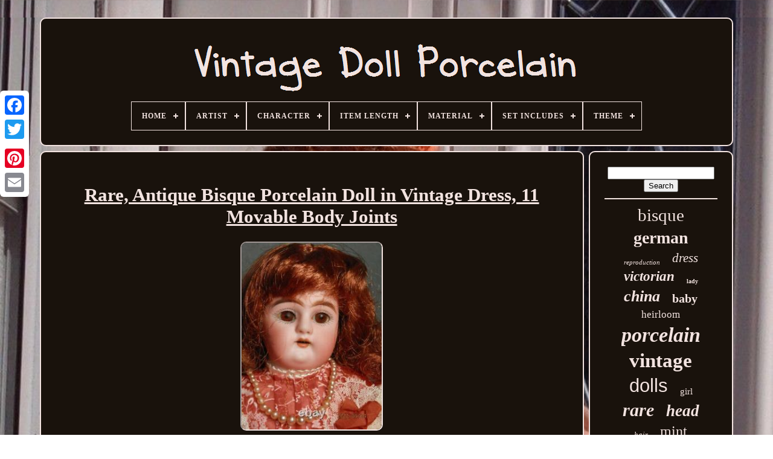

--- FILE ---
content_type: text/html
request_url: https://vintagedollporcelain.com/en/rare-antique-bisque-porcelain-doll-in-vintage-dress-11-movable-body-joints.html
body_size: 6015
content:
<!doctype  html>

 		<html> 
  

 
	
<head>  
  

	

   <title> Rare, Antique Bisque Porcelain Doll In Vintage Dress, 11 Movable Body Joints

 </title> 	
	
  
<link rel='icon'   type='image/png'  href='https://vintagedollporcelain.com/favicon.png'> 	 	
	 	 
<!--\\\\\\\\\\\\\\\\\\\\\\\\\\\\\\\\\\\\\\\\\\\\\\\\\\\\\\\\\\\\\\\\\\\\\\\\\\\\\\\\\\-->
<meta  http-equiv='content-type'  content='text/html; charset=UTF-8'>

	 

	 

	 
<!--\\\\\\\\\\\\\\\\\\\\\\\\\\\\\\\\\\\\\\\\\\\\\\\\\\\\\\\\\\\\\\\\\\\\\\\\\\\\\\\\\\-->
<meta content='width=device-width, initial-scale=1'  name='viewport'>	
 
 

  
	
		  	
<!--\\\\\\\\\\\\\\\\\\\\\\\\\\\\\\\\\\\\\\\\\\\\\\\\\\\\\\\\\\\\\\\\\\\\\\\\\\\\\\\\\\
    LINK
\\\\\\\\\\\\\\\\\\\\\\\\\\\\\\\\\\\\\\\\\\\\\\\\\\\\\\\\\\\\\\\\\\\\\\\\\\\\\\\\\\-->
<link  href='https://vintagedollporcelain.com/gymozax.css'  type='text/css' rel='stylesheet'>  	
 
	   <link   rel='stylesheet'  href='https://vintagedollporcelain.com/luqo.css'   type='text/css'>     

		<script  type='text/javascript' src='https://code.jquery.com/jquery-latest.min.js'> </script> 
	
 
	
  
<script  src='https://vintagedollporcelain.com/gydisoxe.js' type='text/javascript'>	 
 </script> 	  
	  

	


  <script  src='https://vintagedollporcelain.com/luxarypa.js'   type='text/javascript'></script> 
	 	<script async src='https://vintagedollporcelain.com/cekiqibov.js' type='text/javascript'>

 </script>
 
			<script async  src='https://vintagedollporcelain.com/lanij.js' type='text/javascript'> 
 </script>
 	

	
	
	 		 <script type='text/javascript'>
	 
var a2a_config = a2a_config || {};a2a_config.no_3p = 1;
 
 </script>

	
	<script type='text/javascript'>


	window.onload = function ()
	{
		pevatezec('heqocef', 'Search', 'https://vintagedollporcelain.com/en/rokohapow.php');
		zehadenuz("jefodefah.php","rycvsq", "Rare, Antique Bisque Porcelain Doll In Vintage Dress, 11 Movable Body Joints");
		
		
	}
	 		</script> 
 

	 </head>
	  
  	
		 <body  data-id='175362534667'>	 



	
<div  style='left:0px; top:150px;' class='a2a_kit a2a_kit_size_32 a2a_floating_style a2a_vertical_style'>


 
		
 
<a class='a2a_button_facebook'>

</a>		
		 <a  class='a2a_button_twitter'>
		 </a> 
	 
		 <a class='a2a_button_google_plus'>
 </a>	 	
			<a class='a2a_button_pinterest'>
  	
</a>	
		
	 

	
<!--\\\\\\\\\\\\\\\\\\\\\\\\\\\\\\\\\\\\\\\\\\\\\\\\\\\\\\\\\\\\\\\\\\\\\\\\\\\\\\\\\\-->
<a class='a2a_button_email'></a> 
  
	   	</div>	 

	
<div id='nuxo'>  	 
		 	<div  id='namikyvi'>  

  	 	   
			   
 	<a   href='https://vintagedollporcelain.com/en/'>

	<img src='https://vintagedollporcelain.com/en/vintage-doll-porcelain.gif' alt='Vintage Doll Porcelain'> 	</a>

 

			
<div id='zuraqiga' class='align-center'>
<ul>
<li class='has-sub'><a href='https://vintagedollporcelain.com/en/'><span>Home</span></a>
<ul>
	<li><a href='https://vintagedollporcelain.com/en/all-items-vintage-doll-porcelain.html'><span>All items</span></a></li>
	<li><a href='https://vintagedollporcelain.com/en/newest-items-vintage-doll-porcelain.html'><span>Newest items</span></a></li>
	<li><a href='https://vintagedollporcelain.com/en/popular-items-vintage-doll-porcelain.html'><span>Popular items</span></a></li>
	<li><a href='https://vintagedollporcelain.com/en/latest-videos-vintage-doll-porcelain.html'><span>Latest videos</span></a></li>
</ul>
</li>

<li class='has-sub'><a href='https://vintagedollporcelain.com/en/artist/'><span>Artist</span></a>
<ul>
	<li><a href='https://vintagedollporcelain.com/en/artist/armand-marseille.html'><span>Armand Marseille (16)</span></a></li>
	<li><a href='https://vintagedollporcelain.com/en/artist/brinn-dolls.html'><span>Brinn Dolls (8)</span></a></li>
	<li><a href='https://vintagedollporcelain.com/en/artist/dianna-effner.html'><span>Dianna Effner (19)</span></a></li>
	<li><a href='https://vintagedollporcelain.com/en/artist/donna-rubert.html'><span>Donna Rubert (9)</span></a></li>
	<li><a href='https://vintagedollporcelain.com/en/artist/doreen-sinnett.html'><span>Doreen Sinnett (5)</span></a></li>
	<li><a href='https://vintagedollporcelain.com/en/artist/elke-hutchens.html'><span>Elke Hutchens (15)</span></a></li>
	<li><a href='https://vintagedollporcelain.com/en/artist/fayzah-spanos.html'><span>Fayzah Spanos (5)</span></a></li>
	<li><a href='https://vintagedollporcelain.com/en/artist/janis-berard.html'><span>Janis Berard (11)</span></a></li>
	<li><a href='https://vintagedollporcelain.com/en/artist/judy-belle.html'><span>Judy Belle (5)</span></a></li>
	<li><a href='https://vintagedollporcelain.com/en/artist/jumeau.html'><span>Jumeau (12)</span></a></li>
	<li><a href='https://vintagedollporcelain.com/en/artist/kammer-reinhardt.html'><span>Kammer & Reinhardt (9)</span></a></li>
	<li><a href='https://vintagedollporcelain.com/en/artist/kestner.html'><span>Kestner (16)</span></a></li>
	<li><a href='https://vintagedollporcelain.com/en/artist/marie-osmond-dolls.html'><span>Marie Osmond Dolls (15)</span></a></li>
	<li><a href='https://vintagedollporcelain.com/en/artist/patricia-loveless.html'><span>Patricia Loveless (12)</span></a></li>
	<li><a href='https://vintagedollporcelain.com/en/artist/rustie.html'><span>Rustie (18)</span></a></li>
	<li><a href='https://vintagedollporcelain.com/en/artist/simon-halbig.html'><span>Simon & Halbig (8)</span></a></li>
	<li><a href='https://vintagedollporcelain.com/en/artist/thelma-resch.html'><span>Thelma Resch (8)</span></a></li>
	<li><a href='https://vintagedollporcelain.com/en/artist/unknown.html'><span>Unknown (39)</span></a></li>
	<li><a href='https://vintagedollporcelain.com/en/artist/virginia-turner.html'><span>Virginia Turner (8)</span></a></li>
	<li><a href='https://vintagedollporcelain.com/en/artist/wendy-lawton.html'><span>Wendy Lawton (15)</span></a></li>
	<li><a href='https://vintagedollporcelain.com/en/newest-items-vintage-doll-porcelain.html'>Other (4805)</a></li>
</ul>
</li>

<li class='has-sub'><a href='https://vintagedollporcelain.com/en/character/'><span>Character</span></a>
<ul>
	<li><a href='https://vintagedollporcelain.com/en/character/alice.html'><span>Alice (7)</span></a></li>
	<li><a href='https://vintagedollporcelain.com/en/character/baby.html'><span>Baby (10)</span></a></li>
	<li><a href='https://vintagedollporcelain.com/en/character/baby-doll.html'><span>Baby Doll (8)</span></a></li>
	<li><a href='https://vintagedollporcelain.com/en/character/barbie.html'><span>Barbie (101)</span></a></li>
	<li><a href='https://vintagedollporcelain.com/en/character/belle.html'><span>Belle (27)</span></a></li>
	<li><a href='https://vintagedollporcelain.com/en/character/betty-boop.html'><span>Betty Boop (7)</span></a></li>
	<li><a href='https://vintagedollporcelain.com/en/character/bride.html'><span>Bride (6)</span></a></li>
	<li><a href='https://vintagedollporcelain.com/en/character/cassandra.html'><span>Cassandra (10)</span></a></li>
	<li><a href='https://vintagedollporcelain.com/en/character/doll.html'><span>Doll (17)</span></a></li>
	<li><a href='https://vintagedollporcelain.com/en/character/emily.html'><span>Emily (9)</span></a></li>
	<li><a href='https://vintagedollporcelain.com/en/character/grace.html'><span>Grace (8)</span></a></li>
	<li><a href='https://vintagedollporcelain.com/en/character/jester.html'><span>Jester (7)</span></a></li>
	<li><a href='https://vintagedollporcelain.com/en/character/jumeau.html'><span>Jumeau (10)</span></a></li>
	<li><a href='https://vintagedollporcelain.com/en/character/marilyn-monroe.html'><span>Marilyn Monroe (8)</span></a></li>
	<li><a href='https://vintagedollporcelain.com/en/character/night-eyes.html'><span>Night Eyes (13)</span></a></li>
	<li><a href='https://vintagedollporcelain.com/en/character/princess-diana.html'><span>Princess Diana (8)</span></a></li>
	<li><a href='https://vintagedollporcelain.com/en/character/shirley-temple.html'><span>Shirley Temple (21)</span></a></li>
	<li><a href='https://vintagedollporcelain.com/en/character/strawberry-shortcake.html'><span>Strawberry Shortcake (8)</span></a></li>
	<li><a href='https://vintagedollporcelain.com/en/character/unknown.html'><span>Unknown (13)</span></a></li>
	<li><a href='https://vintagedollporcelain.com/en/character/woman.html'><span>Woman (16)</span></a></li>
	<li><a href='https://vintagedollporcelain.com/en/newest-items-vintage-doll-porcelain.html'>Other (4744)</a></li>
</ul>
</li>

<li class='has-sub'><a href='https://vintagedollporcelain.com/en/item-length/'><span>Item Length</span></a>
<ul>
	<li><a href='https://vintagedollporcelain.com/en/item-length/10-in.html'><span>10 In (13)</span></a></li>
	<li><a href='https://vintagedollporcelain.com/en/item-length/11-in.html'><span>11 In (25)</span></a></li>
	<li><a href='https://vintagedollporcelain.com/en/item-length/12-in.html'><span>12 In (39)</span></a></li>
	<li><a href='https://vintagedollporcelain.com/en/item-length/13-in.html'><span>13 In (28)</span></a></li>
	<li><a href='https://vintagedollporcelain.com/en/item-length/14-in.html'><span>14 In (27)</span></a></li>
	<li><a href='https://vintagedollporcelain.com/en/item-length/15-in.html'><span>15 In (34)</span></a></li>
	<li><a href='https://vintagedollporcelain.com/en/item-length/16-in.html'><span>16 In (75)</span></a></li>
	<li><a href='https://vintagedollporcelain.com/en/item-length/17-in.html'><span>17 In (53)</span></a></li>
	<li><a href='https://vintagedollporcelain.com/en/item-length/18-in.html'><span>18 In (47)</span></a></li>
	<li><a href='https://vintagedollporcelain.com/en/item-length/19-in.html'><span>19 In (37)</span></a></li>
	<li><a href='https://vintagedollporcelain.com/en/item-length/20-in.html'><span>20 In (48)</span></a></li>
	<li><a href='https://vintagedollporcelain.com/en/item-length/21-in.html'><span>21 In (8)</span></a></li>
	<li><a href='https://vintagedollporcelain.com/en/item-length/22-in.html'><span>22 In (19)</span></a></li>
	<li><a href='https://vintagedollporcelain.com/en/item-length/24-in.html'><span>24 In (7)</span></a></li>
	<li><a href='https://vintagedollporcelain.com/en/item-length/24.html'><span>24” (5)</span></a></li>
	<li><a href='https://vintagedollporcelain.com/en/item-length/26-in.html'><span>26 In (7)</span></a></li>
	<li><a href='https://vintagedollporcelain.com/en/item-length/26.html'><span>26\ (6)</span></a></li>
	<li><a href='https://vintagedollporcelain.com/en/item-length/27-in.html'><span>27 In (7)</span></a></li>
	<li><a href='https://vintagedollporcelain.com/en/item-length/30-in.html'><span>30 In (5)</span></a></li>
	<li><a href='https://vintagedollporcelain.com/en/item-length/8-in.html'><span>8 In (6)</span></a></li>
	<li><a href='https://vintagedollporcelain.com/en/newest-items-vintage-doll-porcelain.html'>Other (4562)</a></li>
</ul>
</li>

<li class='has-sub'><a href='https://vintagedollporcelain.com/en/material/'><span>Material</span></a>
<ul>
	<li><a href='https://vintagedollporcelain.com/en/material/bisque.html'><span>Bisque (460)</span></a></li>
	<li><a href='https://vintagedollporcelain.com/en/material/bisque-porcelain.html'><span>Bisque Porcelain (12)</span></a></li>
	<li><a href='https://vintagedollporcelain.com/en/material/bisque-cloth.html'><span>Bisque, Cloth (6)</span></a></li>
	<li><a href='https://vintagedollporcelain.com/en/material/bisque-composition.html'><span>Bisque, Composition (36)</span></a></li>
	<li><a href='https://vintagedollporcelain.com/en/material/bisque-porcelain.html'><span>Bisque, Porcelain (36)</span></a></li>
	<li><a href='https://vintagedollporcelain.com/en/material/ceramic.html'><span>Ceramic (91)</span></a></li>
	<li><a href='https://vintagedollporcelain.com/en/material/ceramic-porcelain.html'><span>Ceramic & Porcelain (6)</span></a></li>
	<li><a href='https://vintagedollporcelain.com/en/material/china-porcelain.html'><span>China / Porcelain (582)</span></a></li>
	<li><a href='https://vintagedollporcelain.com/en/material/cloth.html'><span>Cloth (23)</span></a></li>
	<li><a href='https://vintagedollporcelain.com/en/material/cloth-porcelain.html'><span>Cloth, Porcelain (61)</span></a></li>
	<li><a href='https://vintagedollporcelain.com/en/material/composition.html'><span>Composition (15)</span></a></li>
	<li><a href='https://vintagedollporcelain.com/en/material/fabric-porcelain.html'><span>Fabric, Porcelain (11)</span></a></li>
	<li><a href='https://vintagedollporcelain.com/en/material/porcelain.html'><span>Porcelain (1777)</span></a></li>
	<li><a href='https://vintagedollporcelain.com/en/material/porcelain-cloth.html'><span>Porcelain & Cloth (10)</span></a></li>
	<li><a href='https://vintagedollporcelain.com/en/material/porcelain-cloth.html'><span>Porcelain / Cloth (9)</span></a></li>
	<li><a href='https://vintagedollporcelain.com/en/material/porcelain-and-cloth.html'><span>Porcelain And Cloth (9)</span></a></li>
	<li><a href='https://vintagedollporcelain.com/en/material/porcelain-cloth.html'><span>Porcelain, Cloth (22)</span></a></li>
	<li><a href='https://vintagedollporcelain.com/en/material/porcelain-fabric.html'><span>Porcelain, Fabric (9)</span></a></li>
	<li><a href='https://vintagedollporcelain.com/en/material/porcelaine.html'><span>Porcelaine (7)</span></a></li>
	<li><a href='https://vintagedollporcelain.com/en/material/vinyl.html'><span>Vinyl (7)</span></a></li>
	<li><a href='https://vintagedollporcelain.com/en/newest-items-vintage-doll-porcelain.html'>Other (1869)</a></li>
</ul>
</li>

<li class='has-sub'><a href='https://vintagedollporcelain.com/en/set-includes/'><span>Set Includes</span></a>
<ul>
	<li><a href='https://vintagedollporcelain.com/en/set-includes/accessories.html'><span>Accessories (14)</span></a></li>
	<li><a href='https://vintagedollporcelain.com/en/set-includes/accessories-doll.html'><span>Accessories, Doll (32)</span></a></li>
	<li><a href='https://vintagedollporcelain.com/en/set-includes/chair-doll.html'><span>Chair, Doll (4)</span></a></li>
	<li><a href='https://vintagedollporcelain.com/en/set-includes/display-stand.html'><span>Display Stand (5)</span></a></li>
	<li><a href='https://vintagedollporcelain.com/en/set-includes/display-stand-doll.html'><span>Display Stand, Doll (6)</span></a></li>
	<li><a href='https://vintagedollporcelain.com/en/set-includes/doll.html'><span>Doll (1442)</span></a></li>
	<li><a href='https://vintagedollporcelain.com/en/set-includes/doll-accessories.html'><span>Doll Accessories (4)</span></a></li>
	<li><a href='https://vintagedollporcelain.com/en/set-includes/doll-head.html'><span>Doll Head (4)</span></a></li>
	<li><a href='https://vintagedollporcelain.com/en/set-includes/doll-accessories.html'><span>Doll, Accessories (11)</span></a></li>
	<li><a href='https://vintagedollporcelain.com/en/set-includes/doll-clothes.html'><span>Doll, Clothes (4)</span></a></li>
	<li><a href='https://vintagedollporcelain.com/en/set-includes/doll-clothing.html'><span>Doll, Clothing (5)</span></a></li>
	<li><a href='https://vintagedollporcelain.com/en/set-includes/doll-hat.html'><span>Doll, Hat (8)</span></a></li>
	<li><a href='https://vintagedollporcelain.com/en/set-includes/doll-outfit.html'><span>Doll, Outfit (23)</span></a></li>
	<li><a href='https://vintagedollporcelain.com/en/set-includes/doll-stand.html'><span>Doll, Stand (5)</span></a></li>
	<li><a href='https://vintagedollporcelain.com/en/set-includes/dolls.html'><span>Dolls (5)</span></a></li>
	<li><a href='https://vintagedollporcelain.com/en/set-includes/figures.html'><span>Figures (7)</span></a></li>
	<li><a href='https://vintagedollporcelain.com/en/set-includes/hat.html'><span>Hat (6)</span></a></li>
	<li><a href='https://vintagedollporcelain.com/en/set-includes/outfit.html'><span>Outfit (15)</span></a></li>
	<li><a href='https://vintagedollporcelain.com/en/set-includes/shoes.html'><span>Shoes (6)</span></a></li>
	<li><a href='https://vintagedollporcelain.com/en/set-includes/wig.html'><span>Wig (7)</span></a></li>
	<li><a href='https://vintagedollporcelain.com/en/newest-items-vintage-doll-porcelain.html'>Other (3445)</a></li>
</ul>
</li>

<li class='has-sub'><a href='https://vintagedollporcelain.com/en/theme/'><span>Theme</span></a>
<ul>
	<li><a href='https://vintagedollporcelain.com/en/theme/babies.html'><span>Babies (147)</span></a></li>
	<li><a href='https://vintagedollporcelain.com/en/theme/baby.html'><span>Baby (3)</span></a></li>
	<li><a href='https://vintagedollporcelain.com/en/theme/career.html'><span>Career (3)</span></a></li>
	<li><a href='https://vintagedollporcelain.com/en/theme/celebrity.html'><span>Celebrity (27)</span></a></li>
	<li><a href='https://vintagedollporcelain.com/en/theme/characters.html'><span>Characters (85)</span></a></li>
	<li><a href='https://vintagedollporcelain.com/en/theme/collectible.html'><span>Collectible (2)</span></a></li>
	<li><a href='https://vintagedollporcelain.com/en/theme/doll.html'><span>Doll (2)</span></a></li>
	<li><a href='https://vintagedollporcelain.com/en/theme/dolls.html'><span>Dolls (2)</span></a></li>
	<li><a href='https://vintagedollporcelain.com/en/theme/fantasy.html'><span>Fantasy (27)</span></a></li>
	<li><a href='https://vintagedollporcelain.com/en/theme/fashion-beauty.html'><span>Fashion & Beauty (97)</span></a></li>
	<li><a href='https://vintagedollporcelain.com/en/theme/gothic-horror.html'><span>Gothic & Horror (21)</span></a></li>
	<li><a href='https://vintagedollporcelain.com/en/theme/handmade.html'><span>Handmade (18)</span></a></li>
	<li><a href='https://vintagedollporcelain.com/en/theme/music.html'><span>Music (32)</span></a></li>
	<li><a href='https://vintagedollporcelain.com/en/theme/native-american.html'><span>Native American (2)</span></a></li>
	<li><a href='https://vintagedollporcelain.com/en/theme/people.html'><span>People (5)</span></a></li>
	<li><a href='https://vintagedollporcelain.com/en/theme/retro.html'><span>Retro (22)</span></a></li>
	<li><a href='https://vintagedollporcelain.com/en/theme/toys-games.html'><span>Toys & Games (9)</span></a></li>
	<li><a href='https://vintagedollporcelain.com/en/theme/tv-movies.html'><span>Tv & Movies (13)</span></a></li>
	<li><a href='https://vintagedollporcelain.com/en/theme/victorian.html'><span>Victorian (2)</span></a></li>
	<li><a href='https://vintagedollporcelain.com/en/theme/vintage.html'><span>Vintage (2)</span></a></li>
	<li><a href='https://vintagedollporcelain.com/en/newest-items-vintage-doll-porcelain.html'>Other (4537)</a></li>
</ul>
</li>

</ul>
</div>

		    </div> 
 

		 	 
<div  id='hebymur'>	 	
  
				 <div id='junewylizi'> 	
				 <div  id='bagikus'>	
	 

 </div>	
 
 

				<h1 class="[base64]">Rare, Antique Bisque Porcelain Doll in Vintage Dress, 11 Movable Body Joints</h1>
 <br/>
 <img class="ifdqg" src="https://vintagedollporcelain.com/en/images/Rare-Antique-Bisque-Porcelain-Doll-in-Vintage-Dress-11-Movable-Body-Joints-01-sthi.jpg" title="Rare, Antique Bisque Porcelain Doll in Vintage Dress, 11 Movable Body Joints" alt="Rare, Antique Bisque Porcelain Doll in Vintage Dress, 11 Movable Body Joints"/>
 
<br/>	
	<img class="ifdqg" src="https://vintagedollporcelain.com/en/images/Rare-Antique-Bisque-Porcelain-Doll-in-Vintage-Dress-11-Movable-Body-Joints-02-inod.jpg" title="Rare, Antique Bisque Porcelain Doll in Vintage Dress, 11 Movable Body Joints" alt="Rare, Antique Bisque Porcelain Doll in Vintage Dress, 11 Movable Body Joints"/>	
   <br/>

 
 <img class="ifdqg" src="https://vintagedollporcelain.com/en/images/Rare-Antique-Bisque-Porcelain-Doll-in-Vintage-Dress-11-Movable-Body-Joints-03-bac.jpg" title="Rare, Antique Bisque Porcelain Doll in Vintage Dress, 11 Movable Body Joints" alt="Rare, Antique Bisque Porcelain Doll in Vintage Dress, 11 Movable Body Joints"/> <br/>
<img class="ifdqg" src="https://vintagedollporcelain.com/en/images/Rare-Antique-Bisque-Porcelain-Doll-in-Vintage-Dress-11-Movable-Body-Joints-04-rb.jpg" title="Rare, Antique Bisque Porcelain Doll in Vintage Dress, 11 Movable Body Joints" alt="Rare, Antique Bisque Porcelain Doll in Vintage Dress, 11 Movable Body Joints"/>
  
<br/>
	
 
<img class="ifdqg" src="https://vintagedollporcelain.com/en/images/Rare-Antique-Bisque-Porcelain-Doll-in-Vintage-Dress-11-Movable-Body-Joints-05-qq.jpg" title="Rare, Antique Bisque Porcelain Doll in Vintage Dress, 11 Movable Body Joints" alt="Rare, Antique Bisque Porcelain Doll in Vintage Dress, 11 Movable Body Joints"/><br/>	 <img class="ifdqg" src="https://vintagedollporcelain.com/en/images/Rare-Antique-Bisque-Porcelain-Doll-in-Vintage-Dress-11-Movable-Body-Joints-06-jese.jpg" title="Rare, Antique Bisque Porcelain Doll in Vintage Dress, 11 Movable Body Joints" alt="Rare, Antique Bisque Porcelain Doll in Vintage Dress, 11 Movable Body Joints"/>
  	 
<br/> 	<img class="ifdqg" src="https://vintagedollporcelain.com/en/images/Rare-Antique-Bisque-Porcelain-Doll-in-Vintage-Dress-11-Movable-Body-Joints-07-wl.jpg" title="Rare, Antique Bisque Porcelain Doll in Vintage Dress, 11 Movable Body Joints" alt="Rare, Antique Bisque Porcelain Doll in Vintage Dress, 11 Movable Body Joints"/>    <br/>
  	<img class="ifdqg" src="https://vintagedollporcelain.com/en/images/Rare-Antique-Bisque-Porcelain-Doll-in-Vintage-Dress-11-Movable-Body-Joints-08-dfqv.jpg" title="Rare, Antique Bisque Porcelain Doll in Vintage Dress, 11 Movable Body Joints" alt="Rare, Antique Bisque Porcelain Doll in Vintage Dress, 11 Movable Body Joints"/>


<br/> <img class="ifdqg" src="https://vintagedollporcelain.com/en/images/Rare-Antique-Bisque-Porcelain-Doll-in-Vintage-Dress-11-Movable-Body-Joints-09-lj.jpg" title="Rare, Antique Bisque Porcelain Doll in Vintage Dress, 11 Movable Body Joints" alt="Rare, Antique Bisque Porcelain Doll in Vintage Dress, 11 Movable Body Joints"/>     	 	
 <br/> 	<img class="ifdqg" src="https://vintagedollporcelain.com/en/images/Rare-Antique-Bisque-Porcelain-Doll-in-Vintage-Dress-11-Movable-Body-Joints-10-rkmz.jpg" title="Rare, Antique Bisque Porcelain Doll in Vintage Dress, 11 Movable Body Joints" alt="Rare, Antique Bisque Porcelain Doll in Vintage Dress, 11 Movable Body Joints"/>   <br/> 
<img class="ifdqg" src="https://vintagedollporcelain.com/en/images/Rare-Antique-Bisque-Porcelain-Doll-in-Vintage-Dress-11-Movable-Body-Joints-11-cr.jpg" title="Rare, Antique Bisque Porcelain Doll in Vintage Dress, 11 Movable Body Joints" alt="Rare, Antique Bisque Porcelain Doll in Vintage Dress, 11 Movable Body Joints"/><br/>
		
 <br/> 
	<img class="ifdqg" src="https://vintagedollporcelain.com/en/nazifipy.gif" title="Rare, Antique Bisque Porcelain Doll in Vintage Dress, 11 Movable Body Joints" alt="Rare, Antique Bisque Porcelain Doll in Vintage Dress, 11 Movable Body Joints"/>  
		<img class="ifdqg" src="https://vintagedollporcelain.com/en/socehepig.gif" title="Rare, Antique Bisque Porcelain Doll in Vintage Dress, 11 Movable Body Joints" alt="Rare, Antique Bisque Porcelain Doll in Vintage Dress, 11 Movable Body Joints"/>

  
<br/>
 
70 years ago, my mother-in-law had her own antique doll "dressed up" by a Mrs. Wilson made the lace trimmed dress, and possibly the two lace-trimmed petty coats and bloomers. The under garments may be older than the dress. She also added the beautifully styled auburn colored wig, the pearl necklace, full leg stockings and a pair of ribbon-tied shoes.  <p>

  I find this particular doll unusually life like. Her complexion appears soft, and natural, NOT like glazed china. Her head rotates and tilts.</p><p>  She has a SOLID body. Her arms not only have shoulder joints, but moveable elbows and wrists. Her legs move at the hips, and they also flex at the knees.
	</p>   Possibly, you may have not run across a doll with this much "life" either? Typical modern dolls don't. Enjoy looking over the photographs of this fine lady wearing a pearl necklace and a shear, red-flowered dress.	<p>				 You may also find and appreciate subtle touches that make her outstanding. Feel free to ask for more information or to see different, more specific photos, than what are posted. This item is in the category "Dolls & Bears\Dolls, Clothing & Accessories\Dolls & Doll Playsets". The seller is "jsbseller2012" and is located in this country: US.</p>	  	<p> 	  This item can be shipped to United States.
<ol>
<li>Antique: Yes</li>
<li>Doll Hair Color: Auburn</li>
<li>Doll Hair Type: Wavy</li>
<li>Size: 12 Inches Tall</li>
<li>Custom Bundle: No</li>
<li>Material: China</li>
<li>Set Includes: Doll, Jewelry, Shoes, Socks/Tights, Undergarment, Wig, lace dress</li>
<li>Year Manufactured: Unknown</li>
<li>Franchise: NA</li>
<li>Vintage: Yes</li>
<li>Brand: Unbranded</li>
<li>Doll Gender: Girl Doll</li>
<li>Type: China doll</li>
<li>Original/Licensed Reproduction: Original</li>
<li>Doll Eye Color: Brown</li>
<li>Features: Antique/Vintage</li>
<li>Country/Region of Manufacture: Unknown</li>
<li>Doll Complexion: Light</li>
<li>Product Line: NA</li>
</ol>
	</p>  	 <br/>	 
	<img class="ifdqg" src="https://vintagedollporcelain.com/en/nazifipy.gif" title="Rare, Antique Bisque Porcelain Doll in Vintage Dress, 11 Movable Body Joints" alt="Rare, Antique Bisque Porcelain Doll in Vintage Dress, 11 Movable Body Joints"/>  
		<img class="ifdqg" src="https://vintagedollporcelain.com/en/socehepig.gif" title="Rare, Antique Bisque Porcelain Doll in Vintage Dress, 11 Movable Body Joints" alt="Rare, Antique Bisque Porcelain Doll in Vintage Dress, 11 Movable Body Joints"/> 
	 <br/> 
				
				

  <div class='a2a_kit'	style='margin:10px auto 0px auto'>



					
<script type='text/javascript'>


						curonyje();
						
</script>	
					</div>
				
				 	<div class='a2a_kit a2a_kit_size_32 a2a_default_style'	style='margin:10px auto;width:200px;'> 
 
 
					 <a  class='a2a_button_facebook'>  	</a>	


					   
	<a   class='a2a_button_twitter'>	 </a>

	
					

 



<a class='a2a_button_google_plus'>  </a> 

					

 <a class='a2a_button_pinterest'>   </a> 

	 	
					   <a class='a2a_button_email'></a> 

					 </div>

 

					
				
			



 </div>		 
 
			<div  id='fyryvi'>
 
				
				  
	<div id='heqocef'>   	 
					  <hr>	
  	 
				 	  </div>


				
<div id='mejofotohu'>
 
 
   		 </div> 
	
				
				
<!--\\\\\\\\\\\\\\\\\\\\\\\\\\\\\\\\\\\\\\\\\\\\\\\\\\\\\\\\\\\\\\\\\\\\\\\\\\\\\\\\\\

    div

\\\\\\\\\\\\\\\\\\\\\\\\\\\\\\\\\\\\\\\\\\\\\\\\\\\\\\\\\\\\\\\\\\\\\\\\\\\\\\\\\\-->
<div id='sybokubyv'>
					<a style="font-family:Lincoln;font-size:29px;font-weight:normal;font-style:normal;text-decoration:none" href="https://vintagedollporcelain.com/en/tag/bisque.html">bisque</a><a style="font-family:Erie;font-size:28px;font-weight:bold;font-style:normal;text-decoration:none" href="https://vintagedollporcelain.com/en/tag/german.html">german</a><a style="font-family:Donata;font-size:11px;font-weight:lighter;font-style:italic;text-decoration:none" href="https://vintagedollporcelain.com/en/tag/reproduction.html">reproduction</a><a style="font-family:DawnCastle;font-size:21px;font-weight:normal;font-style:oblique;text-decoration:none" href="https://vintagedollporcelain.com/en/tag/dress.html">dress</a><a style="font-family:Book Antiqua;font-size:23px;font-weight:bold;font-style:italic;text-decoration:none" href="https://vintagedollporcelain.com/en/tag/victorian.html">victorian</a><a style="font-family:Univers;font-size:10px;font-weight:bolder;font-style:normal;text-decoration:none" href="https://vintagedollporcelain.com/en/tag/lady.html">lady</a><a style="font-family:OzHandicraft BT;font-size:26px;font-weight:bold;font-style:italic;text-decoration:none" href="https://vintagedollporcelain.com/en/tag/china.html">china</a><a style="font-family:Book Antiqua;font-size:20px;font-weight:bolder;font-style:normal;text-decoration:none" href="https://vintagedollporcelain.com/en/tag/baby.html">baby</a><a style="font-family:Donata;font-size:17px;font-weight:lighter;font-style:normal;text-decoration:none" href="https://vintagedollporcelain.com/en/tag/heirloom.html">heirloom</a><a style="font-family:Times New Roman;font-size:34px;font-weight:bold;font-style:italic;text-decoration:none" href="https://vintagedollporcelain.com/en/tag/porcelain.html">porcelain</a><a style="font-family:Sonoma;font-size:33px;font-weight:bold;font-style:normal;text-decoration:none" href="https://vintagedollporcelain.com/en/tag/vintage.html">vintage</a><a style="font-family:Helvetica;font-size:31px;font-weight:normal;font-style:normal;text-decoration:none" href="https://vintagedollporcelain.com/en/tag/dolls.html">dolls</a><a style="font-family:Aardvark;font-size:15px;font-weight:normal;font-style:normal;text-decoration:none" href="https://vintagedollporcelain.com/en/tag/girl.html">girl</a><a style="font-family:MS-DOS CP 437;font-size:30px;font-weight:bolder;font-style:oblique;text-decoration:none" href="https://vintagedollporcelain.com/en/tag/rare.html">rare</a><a style="font-family:New York;font-size:27px;font-weight:bold;font-style:oblique;text-decoration:none" href="https://vintagedollporcelain.com/en/tag/head.html">head</a><a style="font-family:Bodoni MT Ultra Bold;font-size:13px;font-weight:normal;font-style:italic;text-decoration:none" href="https://vintagedollporcelain.com/en/tag/hair.html">hair</a><a style="font-family:Lansbury;font-size:24px;font-weight:normal;font-style:normal;text-decoration:none" href="https://vintagedollporcelain.com/en/tag/mint.html">mint</a><a style="font-family:Times;font-size:16px;font-weight:bolder;font-style:normal;text-decoration:none" href="https://vintagedollporcelain.com/en/tag/beautiful.html">beautiful</a><a style="font-family:Lansbury;font-size:12px;font-weight:bold;font-style:italic;text-decoration:none" href="https://vintagedollporcelain.com/en/tag/franklin.html">franklin</a><a style="font-family:Geneva;font-size:14px;font-weight:lighter;font-style:oblique;text-decoration:none" href="https://vintagedollporcelain.com/en/tag/large.html">large</a><a style="font-family:Erie;font-size:18px;font-weight:normal;font-style:normal;text-decoration:none" href="https://vintagedollporcelain.com/en/tag/edition.html">edition</a><a style="font-family:Fritzquad;font-size:11px;font-weight:bolder;font-style:oblique;text-decoration:none" href="https://vintagedollporcelain.com/en/tag/eyes.html">eyes</a><a style="font-family:Georgia;font-size:14px;font-weight:lighter;font-style:normal;text-decoration:none" href="https://vintagedollporcelain.com/en/tag/tall.html">tall</a><a style="font-family:DawnCastle;font-size:32px;font-weight:normal;font-style:italic;text-decoration:none" href="https://vintagedollporcelain.com/en/tag/antique.html">antique</a><a style="font-family:Motor;font-size:13px;font-weight:bold;font-style:italic;text-decoration:none" href="https://vintagedollporcelain.com/en/tag/french.html">french</a><a style="font-family:DawnCastle;font-size:15px;font-weight:lighter;font-style:italic;text-decoration:none" href="https://vintagedollporcelain.com/en/tag/american.html">american</a><a style="font-family:Aapex;font-size:16px;font-weight:lighter;font-style:normal;text-decoration:none" href="https://vintagedollporcelain.com/en/tag/limited.html">limited</a><a style="font-family:Chicago;font-size:22px;font-weight:lighter;font-style:oblique;text-decoration:none" href="https://vintagedollporcelain.com/en/tag/half.html">half</a><a style="font-family:CG Times;font-size:35px;font-weight:bold;font-style:oblique;text-decoration:none" href="https://vintagedollporcelain.com/en/tag/doll.html">doll</a><a style="font-family:Garamond;font-size:18px;font-weight:normal;font-style:normal;text-decoration:none" href="https://vintagedollporcelain.com/en/tag/artist.html">artist</a><a style="font-family:Monaco;font-size:25px;font-weight:bold;font-style:oblique;text-decoration:none" href="https://vintagedollporcelain.com/en/tag/collection.html">collection</a><a style="font-family:Albertus Extra Bold;font-size:17px;font-weight:bold;font-style:italic;text-decoration:none" href="https://vintagedollporcelain.com/en/tag/original.html">original</a><a style="font-family:Erie;font-size:19px;font-weight:normal;font-style:normal;text-decoration:none" href="https://vintagedollporcelain.com/en/tag/collectible.html">collectible</a><a style="font-family:Antique Olive;font-size:19px;font-weight:bold;font-style:italic;text-decoration:none" href="https://vintagedollporcelain.com/en/tag/body.html">body</a><a style="font-family:Erie;font-size:12px;font-weight:bolder;font-style:oblique;text-decoration:none" href="https://vintagedollporcelain.com/en/tag/germany.html">germany</a>  
					
  
</div>  
			
			 
</div>  	 
				
</div> 		
	
		 	  

<div id='qanihi'>
	
  
		
			 
	 	 <ul>
				
   <li> 
 	

					 	 <a href='https://vintagedollporcelain.com/en/'> 
		
Home	 </a>	 

 
				  	 </li>  
		
				<li>		
					    <a href='https://vintagedollporcelain.com/en/contact.php'>Contact  </a>	 
 	


				

 
</li>	

				


   
<!--\\\\\\\\\\\\\\\\\\\\\\\\\\\\\\\\\\\\\\\\\\\\\\\\\\\\\\\\\\\\\\\\\\\\\\\\\\\\\\\\\\-->
<li>  	 
						 

<a href='https://vintagedollporcelain.com/en/privacypolicy.html'>
Privacy Policies

 </a>

				
   

	</li>
  
				 <li>  

	   
						 <a   href='https://vintagedollporcelain.com/en/tos.html'>

Terms of service  </a> 
					 
</li> 
	

 
					<li>	  
					
	 	
<a   href='https://vintagedollporcelain.com/?l=en'>	 EN	</a>   
					&nbsp;
							 
<a href='https://vintagedollporcelain.com/?l=fr'> 
	FR 
 </a> 	
				</li> 

				
				
				
	  <div   style='margin:10px auto;width:200px;' class='a2a_kit a2a_kit_size_32 a2a_default_style'> 
						
 	<a class='a2a_button_facebook'>
	 </a>
 

					 <a class='a2a_button_twitter'>  
</a>	
	

					 


 <a	class='a2a_button_google_plus'></a>
					
 
	  <a class='a2a_button_pinterest'> 	  </a>	   	
					
	   <a class='a2a_button_email'>
 	 </a>
		

				 	   
</div> 

 
				
			  

</ul>
			
		 	 
 </div> 	  

	 

</div>	 

   	<script   type='text/javascript'  src='//static.addtoany.com/menu/page.js'>  	
</script>

	 



	 </body>		

</HTML>	 	 
